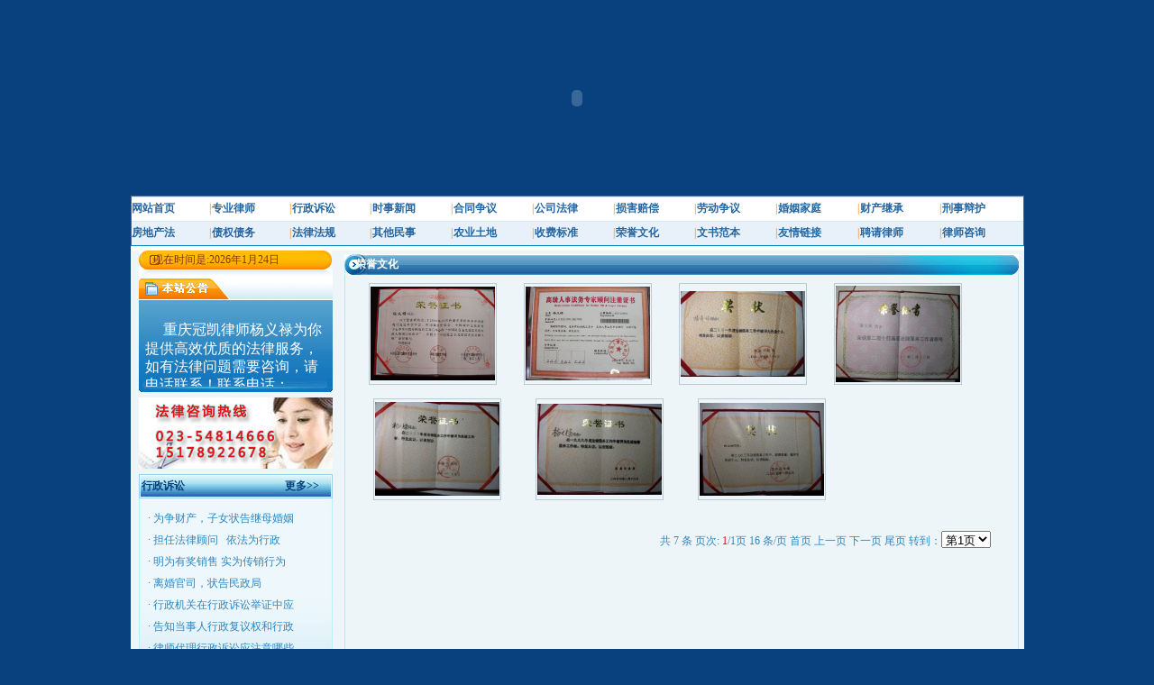

--- FILE ---
content_type: text/html
request_url: http://www.zxyls.com/CaseList.asp
body_size: 5631
content:

<!DOCTYPE html PUBLIC "-//W3C//DTD XHTML 1.0 Transitional//EN" "http://www.w3.org/TR/xhtml1/DTD/xhtml1-transitional.dtd">
<html xmlns="http://www.w3.org/1999/xhtml">
<head>
<meta http-equiv="Content-Type" content="text/html; charset=gb2312" />
<title>荣誉文化_产品展示忠县律师网.com</title>

<link href="css.css" rel="stylesheet" type="text/css" />
</head>
<center>
<body>

<div style="width: 991px; height: 217px; text-align:center">
  <object classid="clsid:D27CDB6E-AE6D-11cf-96B8-444553540000" codebase="http://download.macromedia.com/pub/shockwave/cabs/flash/swflash.cab#version=7,0,19,0" width="991" height="217">
    <param name="movie" value="images/banner.swf" />
    <param name="quality" value="high" />
    <embed src="images/banner.swf" quality="high" pluginspage="http://www.macromedia.com/go/getflashplayer" type="application/x-shockwave-flash" width="991" height="217"></embed>
  </object> 
<!--<img src="images/banner.jpg" width="991" height="217" />--></div>
<table width="991" border="0" cellpadding="0" cellspacing="0" class="menukuang">
  <tr>
    <td valign="top">
      <table width="100%" border="0" cellspacing="0" cellpadding="0">
        <tr>
          <td height="1" bgcolor="#d5e5f3"></td>
        </tr>
      </table>
      <table width="100%" border="0" cellspacing="0" cellpadding="0">
  <tr>
    <td height="26" bgcolor="#FFFFFF"><span class="menutext"><a href="./">网站首页</a></span></td>
    <td bgcolor="#FFFFFF"><span class="menuline">|</span></td>
    <td bgcolor="#FFFFFF"><span class="menutext"><a href="NewsList.asp?ClassID=149">专业律师</a></span></td>
    <td bgcolor="#FFFFFF"><span class="menuline">|</span></td>
    <td bgcolor="#FFFFFF"><span class="menutext"><a href="NewsList.asp?ClassID=130">行政诉讼</a></span></td>
    <td bgcolor="#FFFFFF"><span class="menuline">|</span></td>
    <td bgcolor="#FFFFFF"><span class="menutext"><a href="NewsList.asp?ClassID=103">时事新闻</a></span></td>
    <td bgcolor="#FFFFFF"><span class="menuline">|</span></td>
    <td bgcolor="#FFFFFF"><span class="menutext"><a href="NewsList.asp?ClassID=129">合同争议</a></span></td>
    <td bgcolor="#FFFFFF"><span class="menuline">|</span></td>
    <td bgcolor="#FFFFFF"><span class="menutext"><a href="NewsList.asp?ClassID=131">公司法律</a></span></td>
    <td bgcolor="#FFFFFF"><span class="menuline">|</span></td>
    <td bgcolor="#FFFFFF"><span class="menutext"><a href="NewsList.asp?ClassID=170">损害赔偿</a></span></td>
    <td bgcolor="#FFFFFF"><span class="menuline">|</span></td>
    <td bgcolor="#FFFFFF"><span class="menutext"><a href="NewsList.asp?ClassID=134">劳动争议</a></span></td>
    <td bgcolor="#FFFFFF"><span class="menuline">|</span></td>
    <td bgcolor="#FFFFFF"><span class="menutext"><a href="NewsList.asp?ClassID=172">婚姻家庭</a></span></td>
    <td bgcolor="#FFFFFF"><span class="menuline">|</span></td>
    <td bgcolor="#FFFFFF"><span class="menutext"><a href="NewsList.asp?ClassID=135">财产继承</a></span></td>
    <td bgcolor="#FFFFFF"><span class="menuline">|</span></td>
    <td bgcolor="#FFFFFF"><span class="menutext"><a href="NewsList.asp?ClassID=153">刑事辩护</a></span></td>
  </tr>
  <tr>
    <td colspan="21"  height="1" bgcolor="#d5e5f3"></td>
    </tr>
  <tr>
    <td bgcolor="#e8f1f9" height="26" ><span class="menutext"><a href="NewsList.asp?ClassID=142">房地产法</a> </span></td>
    <td bgcolor="#e8f1f9"><span class="menuline">|</span></td>
    <td bgcolor="#e8f1f9"><span class="menutext"><a href="NewsList.asp?ClassID=138">债权债务</a></span></td>
    <td bgcolor="#e8f1f9"><span class="menuline">|</span></td>
    <td bgcolor="#e8f1f9"><span class="menutext"><a href="NewsList.asp?ClassID=164">法律法规</a></span></td>
    <td bgcolor="#e8f1f9"><span class="menuline">|</span></td>
    <td bgcolor="#e8f1f9"><span class="menutext"><a href="NewsList.asp?ClassID=136">其他民事</a></span></td>
    <td bgcolor="#e8f1f9"><span class="menuline">|</span></td>
    <td bgcolor="#e8f1f9"><span class="menutext"><a href="NewsList.asp?ClassID=137">农业土地</a></span></td>
    <td bgcolor="#e8f1f9"><span class="menuline">|</span></td>
    <td bgcolor="#e8f1f9"><span class="menutext"><a href="NewsList.asp?ClassID=20">收费标准</a></span></td>
    <td bgcolor="#e8f1f9"><span class="menuline">|</span></td>
    <td bgcolor="#e8f1f9"><span class="menutext"><a href="CaseList.asp">荣誉文化</a></span></td>
    <td bgcolor="#e8f1f9"><span class="menuline">|</span></td>
    <td bgcolor="#e8f1f9"><span class="menutext"><a href="NewsList.asp?ClassID=111">文书范本</a></span></td>
    <td bgcolor="#e8f1f9"><span class="menuline">|</span></td>
    <td bgcolor="#e8f1f9"><span class="menutext"><a href="javascript:;">友情链接</a> </span></td>
    <td bgcolor="#e8f1f9"><span class="menuline">|</span></td>
    <td bgcolor="#e8f1f9"><span class="menutext"><a href="Jobs.asp">聘请律师</a></span></td>
    <td bgcolor="#e8f1f9"><span class="menuline">|</span></td>
    <td bgcolor="#e8f1f9"><span class="menutext"><a href="Guest.asp">律师咨询</a></span></td>
  </tr>
</table></td>
  </tr>
</table>


<table width="991" border="0" cellspacing="0" cellpadding="0">
  <tr>
    <td height="5" bgcolor="#FFFFFF"></td>
  </tr>
</table>
<table width="991" border="0" cellspacing="0" cellpadding="0">
  <tr>
    <td height="96" valign="top" bgcolor="#eef5f9"><table width="100%" border="0" cellspacing="0" cellpadding="0">
      <tr>
        <td width="10"></td>
        <td width="215" valign="top"><table width="214" border="0" cellspacing="0" cellpadding="0">
          <tr>
            <td height="22" align="left" background="images/datebg.jpg" class="datetext">&nbsp;&nbsp;&nbsp;&nbsp; 现在时间是:2026年1月24日</td>
          </tr>
        </table>
          <table width="215" border="0" cellspacing="0" cellpadding="0">
            <tr>
              <td><img src="images/gonggaobg.jpg" alt="重庆律师公告" width="215" height="33" /></td>
            </tr>
          </table>
          <table width="215" border="0" cellpadding="0" cellspacing="0" class="gonggaobg">
            <tr>
              <td align="center" valign="top"><table width="96%" border="0" cellspacing="0" cellpadding="0">
                  <tr>
                    <td height="10"></td>
                  </tr>
                </table>
                  <table width="92%" border="0" cellspacing="0" cellpadding="0">
                    <tr>
                      <td align="left" valign="top" class="gonggaotext"><div style="width: 200px; height:86px; overflow: hidden;">
					  <MARQUEE id=scrollarea onmouseover=this.stop(); onmouseout=this.start(); scrollAmount=1 scrollDelay=100 direction=up width=200 height=86><p>&nbsp;&nbsp;&nbsp;&nbsp;<span style="font-size: medium">&nbsp; 重庆冠凯律师杨义禄为你提供高效优质的法律服务，如有法律问题需要咨询，请电话联系！联系电话：15178922678.地址:忠县红星小区新华路4号附1号B栋二楼（德源大厦.）</span></p>
<p>&nbsp;<span style="font-size: medium">&nbsp;&nbsp;&nbsp;我所因业务发展，需招聘律师数名，保证案源，待遇较好，欢迎有司法资格的人员前来应聘。联系电话：15178922678（杨主任）</span></p><br />
<strong><a href="http://www.zxyls.com/">重庆律师</a></strong>、<strong><a href="http://www.zxyls.com/">忠县律师</a></strong>杨义禄竭成为你服务</MARQUEE>

					  </div></td>
                    </tr>
                </table></td>
            </tr>
          </table>
          <table width="96%" border="0" cellspacing="0" cellpadding="0">
            <tr>
              <td height="6"></td>
            </tr>
          </table>
          <table width="215" border="0" cellspacing="0" cellpadding="0">
            <tr>
              <td><img src="images/contact.jpg" alt="联系忠县律师" width="215" height="79" /></td>
            </tr>
          </table>
          <table width="96%" border="0" cellspacing="0" cellpadding="0">
            <tr>
              <td height="6"></td>
            </tr>
          </table>
          <table width="215" border="0" cellspacing="0" cellpadding="0">
            <tr>
              <td width="215" height="27" align="left" background="images/bar04.jpg" class="bartextlan"><span class="ML">&nbsp;行政诉讼</span><span class="MR"><a href="NewsList.asp?ClassID=130">更多&gt;&gt;</a></span></td>
            </tr>
          </table>
          <table width="215" border="0" cellpadding="0" cellspacing="0" class="newskuangbg03">
            <tr>
              <td align="left" valign="top"><div style="width: 194px; height: 195px; overflow: hidden; margin-left: 10px; margin-top: 10px;">
                <table width="92%" border="0" cellspacing="0" cellpadding="0">
                  <tr>
                    <td align="left" valign="top" class="newstitle">· <a href="NewsShow.asp?newsid=701" target="_blank">为争财产，子女状告继母婚姻</a><br />· <a href="NewsShow.asp?newsid=629" target="_blank">担任法律顾问&nbsp;&nbsp;&nbsp;依法为行政</a><br />· <a href="NewsShow.asp?newsid=574" target="_blank">明为有奖销售&nbsp;实为传销行为</a><br />· <a href="NewsShow.asp?newsid=531" target="_blank">离婚官司，状告民政局</a><br />· <a href="NewsShow.asp?newsid=432" target="_blank">行政机关在行政诉讼举证中应</a><br />· <a href="NewsShow.asp?newsid=431" target="_blank">告知当事人行政复议权和行政</a><br />· <a href="NewsShow.asp?newsid=430" target="_blank">律师代理行政诉讼应注意哪些</a><br />· <a href="NewsShow.asp?newsid=380" target="_blank">浅谈我国行政强制措施的可诉</a><br /></td>
                  </tr>
                </table>
                <br />
                <table width="92%" border="0" cellspacing="0" cellpadding="0">
                </table>
              </div></td>
            </tr>
          </table></td>
        <td width="13" valign="top"></td>
        <td width="722" valign="top"><table width="748" border="0" cellspacing="0" cellpadding="0">
          <tr>
            <td height="4"></td>
          </tr>
        </table>
          <table width="748" border="0" cellspacing="0" cellpadding="0">
          <tr>
            <td width="748" height="24" align="left" background="images/bar01.jpg" class="bartext">&nbsp;&nbsp;&nbsp; 荣誉文化</td>
          </tr>
        </table>
          <table width="748" border="0" cellpadding="0" cellspacing="0" class="contkuang">
            <tr>
              <td height="457" align="center" valign="top"><table width="100%" border="0" cellspacing="0" cellpadding="0">
                <tr>
                  <td height="8"></td>
                </tr>
              </table>
                <table width="96%" border="0" cellspacing="0" cellpadding="0">
                  <tr>
                    <td width="99%" align="left" valign="top">
                    
               
 
  <!---------------------big loop begin------------->     
 <table width="96%" border="0" cellspacing="0" cellpadding="0">
  <tr>
    <td>
    
    
    <table  border="0" cellspacing="0" cellpadding="0">
        <tr>
        
                        
        
          <td align="center" width="180">
   <table width="148" border="0" cellspacing="0" cellpadding="0">
          <tr>
            <td>
            <table width="142" height="113" border="0" cellpadding="0" cellspacing="0" class="rykuangimg">
                  <tr>
                    <td align="center"><a href="ProductShow.asp?ProductID=406" target="_blank"><img src='UploadFile/2010102016575974.jpg' _fcksavedurl='UploadFile/2010102016575974.jpg' border=0 width='138'></a></td>
                  </tr>
              </table>
            </td>
          </tr>

        </table>       
</td>
         
                     
        
          <td align="center" width="180">
   <table width="148" border="0" cellspacing="0" cellpadding="0">
          <tr>
            <td>
            <table width="142" height="113" border="0" cellpadding="0" cellspacing="0" class="rykuangimg">
                  <tr>
                    <td align="center"><a href="ProductShow.asp?ProductID=405" target="_blank"><img src='UploadFile/2010819215816.jpg' _fcksavedurl='UploadFile/2010819215816.jpg' border=0 width='138'></a></td>
                  </tr>
              </table>
            </td>
          </tr>

        </table>       
</td>
         
                     
        
          <td align="center" width="180">
   <table width="148" border="0" cellspacing="0" cellpadding="0">
          <tr>
            <td>
            <table width="142" height="113" border="0" cellpadding="0" cellspacing="0" class="rykuangimg">
                  <tr>
                    <td align="center"><a href="ProductShow.asp?ProductID=403" target="_blank"><img src='UploadFile/201058144626716.jpg' _fcksavedurl='UploadFile/201058144626716.jpg' border=0 width='138'></a></td>
                  </tr>
              </table>
            </td>
          </tr>

        </table>       
</td>
         
                     
        
          <td align="center" width="180">
   <table width="148" border="0" cellspacing="0" cellpadding="0">
          <tr>
            <td>
            <table width="142" height="113" border="0" cellpadding="0" cellspacing="0" class="rykuangimg">
                  <tr>
                    <td align="center"><a href="ProductShow.asp?ProductID=400" target="_blank"><img src='UploadFile/201058144351660.jpg' _fcksavedurl='UploadFile/201058144351660.jpg' border=0 width='138'></a></td>
                  </tr>
              </table>
            </td>
          </tr>

        </table>       
</td>
         
                 
          
        </tr>
      </table>
    
    
    
    
    </td>
  </tr>
</table>

 
 
 
 <table width="10%" border="0" cellspacing="0" cellpadding="0">
  <tr>
    <td height="15"></td>
  </tr>
</table>

 
 
 <!---------------------big loop end------------->          
 
  		          
 
  <!---------------------big loop begin------------->     
 <table width="96%" border="0" cellspacing="0" cellpadding="0">
  <tr>
    <td>
    
    
    <table  border="0" cellspacing="0" cellpadding="0">
        <tr>
        
                        
        
          <td align="center" width="180">
   <table width="148" border="0" cellspacing="0" cellpadding="0">
          <tr>
            <td>
            <table width="142" height="113" border="0" cellpadding="0" cellspacing="0" class="rykuangimg">
                  <tr>
                    <td align="center"><a href="ProductShow.asp?ProductID=399" target="_blank"><img src='UploadFile/201058144248816.jpg' _fcksavedurl='UploadFile/201058144248816.jpg' border=0 width='138'></a></td>
                  </tr>
              </table>
            </td>
          </tr>

        </table>       
</td>
         
                     
        
          <td align="center" width="180">
   <table width="148" border="0" cellspacing="0" cellpadding="0">
          <tr>
            <td>
            <table width="142" height="113" border="0" cellpadding="0" cellspacing="0" class="rykuangimg">
                  <tr>
                    <td align="center"><a href="ProductShow.asp?ProductID=398" target="_blank"><img src='UploadFile/201058144150773.jpg' _fcksavedurl='UploadFile/201058144150773.jpg' border=0 width='138'></a></td>
                  </tr>
              </table>
            </td>
          </tr>

        </table>       
</td>
         
                     
        
          <td align="center" width="180">
   <table width="148" border="0" cellspacing="0" cellpadding="0">
          <tr>
            <td>
            <table width="142" height="113" border="0" cellpadding="0" cellspacing="0" class="rykuangimg">
                  <tr>
                    <td align="center"><a href="ProductShow.asp?ProductID=397" target="_blank"><img src='UploadFile/201058144111301.jpg' _fcksavedurl='UploadFile/201058144111301.jpg' border=0 width='138'></a></td>
                  </tr>
              </table>
            </td>
          </tr>

        </table>       
</td>
         
                 
          
        </tr>
      </table>
    
    
    
    
    </td>
  </tr>
</table>

 
 
 
 <table width="10%" border="0" cellspacing="0" cellpadding="0">
  <tr>
    <td height="15"></td>
  </tr>
</table>

 
 
 <!---------------------big loop end------------->          
 
  		  
                     
                      <table width="98%" border="0" cellspacing="0" cellpadding="0">
                        <tr>
                          <td>&nbsp;</td>
                        </tr>
                      </table>
                      <table width="98%" border="0" cellspacing="0" cellpadding="0">
                        <tr>
                          <td align="center" class="newstitle"><div align="right" height="25" class="fenye" id="fenye">共 7 条  页次:<font color=red> 1</font>/1页  16 条/页 首页  上一页 下一页 尾页 转到：<select name="page" size="1" onchange="javascript:window.location=this.options[this.selectedIndex].value;"><option value="CaseList.asp" selected>第1页</option></select></div></td>
                        </tr>
                      </table></td>
                  </tr>
                </table>
                <table width="96%" border="0" cellspacing="0" cellpadding="0">
                  <tr>
                    <td height="5"></td>
                  </tr>
                </table></td>
            </tr>
          </table></td>
        <td width="6" valign="top">&nbsp;</td>
      </tr>
    </table></td>
  </tr>
</table>
<table width="991" border="0" cellpadding="0" cellspacing="0" bgcolor="#EEF5F9">
  <tr>
    <td height="23">&nbsp;</td>
  </tr>
</table>
<div style="width:991px; height:auto; position:relative; overflow:hidden">
<table width="991" border="0" cellspacing="0" cellpadding="0">
  <tr>
    <td height="125" align="center" background="images/footbg.jpg" class="foot" style="padding-top:15px;">
    网站声明：本站属于公益性法律宣传网站，部分文章来源于其他媒体，如果侵犯了您的权益，敬请告知，我们将及时做出处理<br />中文网址：忠县律师.COM 英文：ZXYLS.COM
<br />


    Copyright  http://www.zxyls.com 2008. All rights reserved  版权所有：杨义禄 技术支持：<a href="http://www.devicloud.com" target="_blank">鼎睿云网络科技</a><br />
      地址：忠县忠州镇新华支路4号附1号（德源大夏B栋二楼）  邮编：404300  法律咨询热线：023--54814666 15178922678 QQ:1056326385<br />本站关键词：<strong><a href="http://www.zxyls.com/" target="_blank">重庆律师</a>，<a href="http://www.zxyls.com/" target="_blank">忠县律师</a></strong>
      qazxc148@yahoo.com.cn  
    <script src="count.asp" language="javascript"></script>
    		 	<div align="center">
  <p><a href="http://www.beian.gov.cn/portal/registerSystemInfo?recordcode=50023302000147" target="_blank"><img src="http://zxyls.com/images/ba.png" />渝公网安备50023302000147号 </a><a href="https://beian.miit.gov.cn" class="STYLE1"> 渝ICP备10018691号-1</a></p>
</div>		 
    </td>
  </tr>
</table>
<a href="http://beian.cqnet110.gov.cn/webrecord/innernet/Welcome.jsp?bano=50023301500062&bado=www.zxyls.com" target="_blank"><img src="/images/wa50023301500062.gif" style="position:absolute; top:8px; right:8px; border:0" /></a> 
<a href="http://www.cqnet110.gov.cn" target="_blank"><img src="/images/sentrybox.gif" style="position:absolute; top:8px; left:8px; border:0" /></a> 
</div>
<script type="text/javascript">
var _bdhmProtocol = (("https:" == document.location.protocol) ? " https://" : " http://");
document.write(unescape("%3Cscript src='" + _bdhmProtocol + "hm.baidu.com/h.js%3F0bdde27b00602a09804f130f70e6138e' type='text/javascript'%3E%3C/script%3E"));
</script>


</body>
</center>
</html>


--- FILE ---
content_type: text/html
request_url: http://www.zxyls.com/count.asp
body_size: 168
content:
document.write(' 总共访问量:187974');

--- FILE ---
content_type: text/css
request_url: http://www.zxyls.com/css.css
body_size: 852
content:
body {
	margin-left: 0px;
	margin-top: 0px;
	margin-right: 0px;
	margin-bottom: 0px;
	background: #08417e;

}

.menukuang {
	border: #0083bf 1px solid;
}
.menutext {
	font-size: 12px;
	font-weight: bold;
	color: #2566a1;
}
.menutext a {
	color: #2566a1;
	text-decoration: none;
}
.menutext a:hover {
	color: #2566a1;
	text-decoration: none;
}
.menuline {
	font-size: 12px;
	color: #f97f00;
}
.datetext {
	font-size: 12px;
	color: #853500;
}
.gonggaobg {
	background: url(images/gonggaodbg.jpg)  no-repeat;
	width: 215px;
	height: 102px;
	overflow: hidden;
}
.aboutcont {
	background: url(images/aboutbg.jpg) no-repeat;
	width: 748px;
	height: 214px;
	overflow: hidden;
}
.bartext {
	font-size: 12px;
	color: #FFFFFF;
	font-weight: bold;
}

.bartext a {
	font-size: 12px;
	color: #FFFFFF;
	font-weight: bold;
	text-decoration:none
}
.bartext a:hover{
	font-size: 12px;
	color: #FFFFFF;
	font-weight: bold;
	text-decoration:underline
}
.conttext {
	font-size: 12px;
	line-height: 22px;
	color: #2e74ac;
}
.gonggaotext {
	font-size: 12px;
	line-height: 20px;
	color: #FFFFFF;
}
.newsbg {
	background: url(images/cont04.jpg) no-repeat;
	width: 215px;
	height: 125px;
	overflow: hidden;
}
.newstitle {
	font-size: 12px;
	color: #2d87c3;
	line-height: 24px;
}
.newstitle a {
	color: #2d87c3;
	text-decoration: none;
}
.newstitle a:hover {
	color: #2d87c3;
	text-decoration: none;
}
.newstitle1 {
	font-size: 12px;
	color: #2d87c3;
}
.newstitle1 a {
	color: #2d87c3;
	text-decoration: none;
}
.newstitle1 a:hover {
	color: #2d87c3;
	text-decoration: none;
}

.bartextlan {
	font-size: 12px;
	font-weight: bold;
	color: #08417e;
}
.bartextlan a{color: #08417e;; text-decoration:none}
.bartextlan a:hover{color: #08417e;; text-decoration: underline}

.newskuangbg01 {
	background: url(images/cont02.jpg) no-repeat;
	width: 374px;
	height: 215px;
	overflow: hidden;
}

.newskuangbg02 {
	background: url(images/cont03.jpg) no-repeat;
	width: 366px;
	height: 215px;
	overflow: hidden;
}
.newskuangbg03 {
	background: url(images/cont05.jpg) no-repeat;
	width: 215px;
	height: 210px;
	overflow: hidden;
}
.rykuang {
	border: 1px solid #99cfec;
}
.rykuangimg {
	border: 1px solid #b8cbd6;
}
.foot {
	font-size: 12px;
	color: #d7eef7;
	line-height:20px;
}
.foot a {
	color: #d7eef7;
	text-decoration: none;
}
.foot a:hover {
	color: #d7eef7;
	text-decoration: none;
}
.contkuang {
	border-bottom: 1px solid #c1dff0;
	border-left: 1px solid #c1dff0;
	border-right: 1px solid #c1dff0;
}
.newsline {
	border-bottom: 1px solid #cddee8;
}


.ML{float:left}
.MR{float:right; margin-right:15px;}